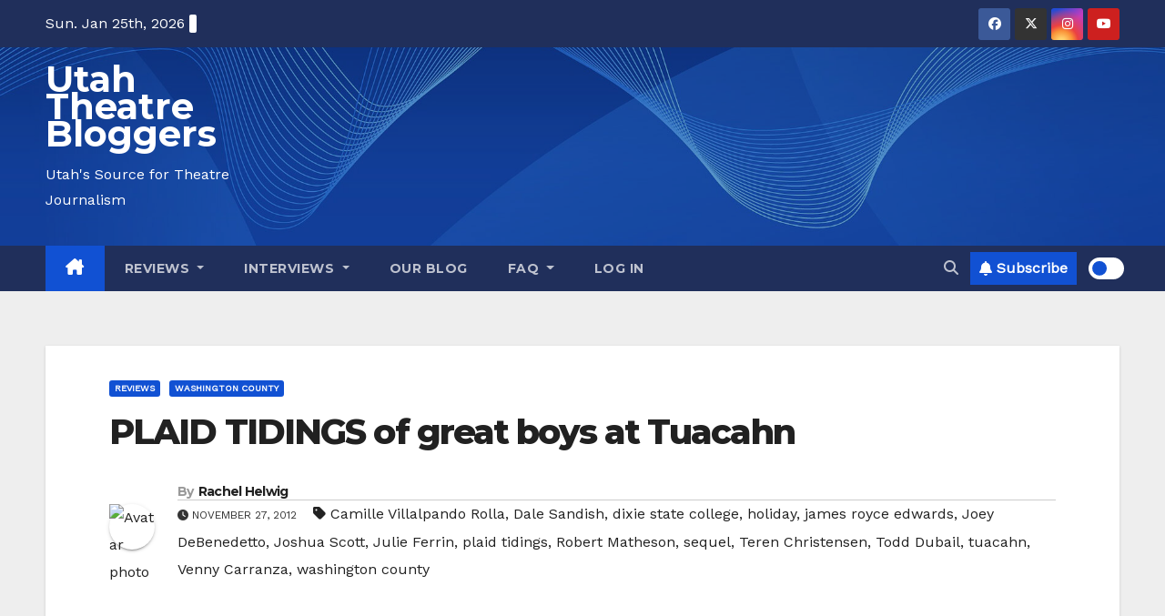

--- FILE ---
content_type: text/html; charset=utf-8
request_url: https://www.google.com/recaptcha/api2/aframe
body_size: 267
content:
<!DOCTYPE HTML><html><head><meta http-equiv="content-type" content="text/html; charset=UTF-8"></head><body><script nonce="lYonJ2fCPB9YLlF_LOuCpA">/** Anti-fraud and anti-abuse applications only. See google.com/recaptcha */ try{var clients={'sodar':'https://pagead2.googlesyndication.com/pagead/sodar?'};window.addEventListener("message",function(a){try{if(a.source===window.parent){var b=JSON.parse(a.data);var c=clients[b['id']];if(c){var d=document.createElement('img');d.src=c+b['params']+'&rc='+(localStorage.getItem("rc::a")?sessionStorage.getItem("rc::b"):"");window.document.body.appendChild(d);sessionStorage.setItem("rc::e",parseInt(sessionStorage.getItem("rc::e")||0)+1);localStorage.setItem("rc::h",'1769374582763');}}}catch(b){}});window.parent.postMessage("_grecaptcha_ready", "*");}catch(b){}</script></body></html>